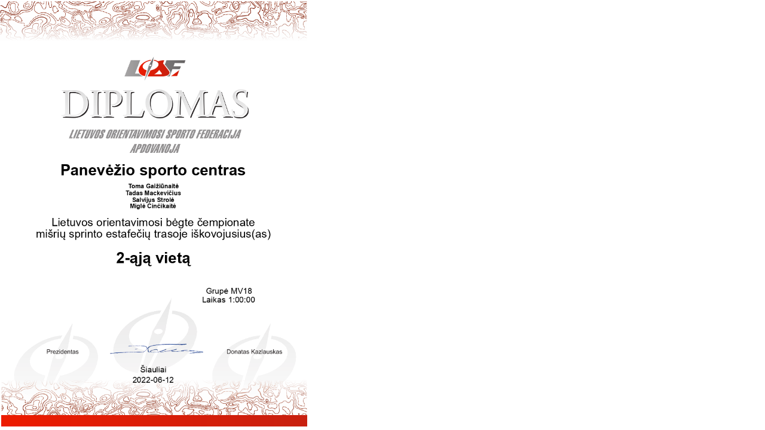

--- FILE ---
content_type: text/html
request_url: https://dbsportas.lt/lt/varz/2022009/dipl/29/1
body_size: 645
content:
<!DOCTYPE html>
<html lang="lt">
<head>
<title>dbsportas by dbtopas</title>
<meta http-equiv="Content-Type" content="text/html; charset=utf-8">
<meta name="keywords" content="Varžybos, Rezultatai, Registracija, Gyvai">
<meta name="viewport" content="width=device-width, initial-scale=1">

<link rel="icon" href="/img/db_sport.svg" type="image/svg+xml">
<link rel="stylesheet" href="https://fonts.googleapis.com/icon?family=Material+Icons%7cMaterial+Icons+Outlined">
<link rel="stylesheet" href="/src/w3.css">

<style type="text/css">
.material-icons {font-size: 18px; vertical-align: -15%}
.material-icons-outlined {font-size: 18px; vertical-align: -15%}

@media print {
  .noprint           { display:none;}
  body               { overflow: visible; }
}
@media not print {
  .nodisplay         { display:none;}
}
</style>
</head>

<body>
<img src="/diploma.php?varz=2022009&nr=29&diena=1" style="height:100%; max-height:100vh" class="w3-image noprint"><img src="/diploma.php?varz=2022009&nr=29&diena=1" class="w3-image nodisplay">
<script src="https://ssl.google-analytics.com/urchin.js"></script>
<script>_uacct = 'UA-1117685-1';urchinTracker();</script>
</body>
</html>